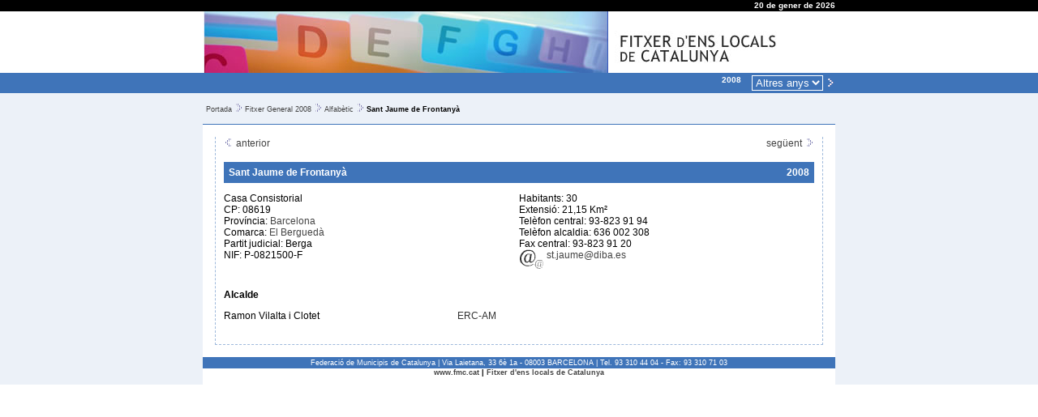

--- FILE ---
content_type: text/html; charset=ISO-8859-1
request_url: https://fitxer.fmc.cat/fg_municipi.php?id=0821660009&ANY_FG=2008
body_size: 3037
content:
<!DOCTYPE HTML PUBLIC "-//W3C//DTD HTML 4.01 Transitional//EN" "http://www.w3.org/TR/html4/loose.dtd">
<html>
<head>
<title>Federació de Municipis de Catalunya - Fitxer d'ens locals 2008</title>
<meta http-equiv="Content-Type" content="text/html; charset=iso-8859-1">
<meta http-equiv="Expires" content="Mon, 26 Jul 1997 05:00:00 GMT">
<meta http-equiv="Cache-Control" content="no-cache, must-revalidate">
<meta http-equiv="pragma" content="nocache">
<link rel="SHORTCUT ICON" href="favicon.ico">

<meta name='description' lang='ca' content="Federació de Municipis de Catalunya, entitat pluralista i representativa dels ajuntaments i altres ens locals catalans. Fundada al 1981, compta amb l'adhesió de més de 500 ajuntaments que representen més del 90 per cent de la població de Catalunya. Als òrgans de govern hi estan representants municipis de totes les mides demogràfiques i amb governs de tots els partits polítics.">
<meta name='keywords' lang='ca' content="municipis, ajuntaments, comarques, entitats locals, administració local, Catalunya, règim local, electes locals, assessorament municipal, formació, informatiu, serveis municipals, legislació, normativa, política municipal, govern, municipalisme">
<meta name='keywords' lang='en' content="local authorities, mayors, cities, towns, Catalonia">
<meta name='keywords' lang='fr' content="maires, villes, Catalogne">
<meta name='keywords' lang='es' content="alcaldes, ayuntamientos, Cataluña">
<meta name='lang' content="ca">
<meta name='author' content="Ample24 SCCL - http://www.ample24.com">
<meta http-equiv="Expires" content="Mon, 26 Jul 1997 05:00:00 GMT">
<meta http-equiv="Last-Modified" content="Tue, 20 Jan 2026 22:10:08 GMT">
<meta http-equiv="Cache-Control" content="no-cache, must-revalidate">
<meta http-equiv="pragma" content="nocache">

<style type='text/css'>

   a, a:link, a:visited  { color: #444; text-decoration: none }
   a:hover   { color: #444; text-decoration: underline; }
   
   .anys a { color: #fff; font-size: x-small; }
   .anys span { color: #ccc; font-size: x-small; font-weight: normal; }
   
   
      body, td, th, p { color: #000000; font-family: verdana, helvetica, arial; font-size: 12px; }
      .abbr_si  { color: #666666; }
      .abbr_no  { color: #996666; }
      .petit    { color: #000000; font-family: verdana, helvetica, arial; font-size: 10px }
      .mig      { color: #000000; font-family: verdana, helvetica, arial; font-size: 12px }
      .gran     { color: #000000; font-family: verdana, helvetica, arial; font-size: 14px }
      .gran2    { color: #000000; font-family: verdana, helvetica, arial; font-size: 16px }
      .gran3    { color: #000000; font-family: verdana, helvetica, arial; font-size: 18px }
      
      .nota         { color: #999999 }
      .nota:link    { text-decoration: none; color: #999999 }
      .nota:visited { color: #999999 }
      .nota:hover   { text-decoration: none; color: #f6a306 }
      
.abbr_si { color: #666666; }
.abbr_no { color: #cc6666; }

   
</style>

</head>
<body  text='#000000' link="#003366" vlink="#663399"  style='margin: 0px; padding: 0px;'>

<table border=0 cellpadding=0 cellspacing=0 summary='' width='100%'> 

  <tr style='background-color: #000; color: #fff'>
    <td>&nbsp;</td>
    <td style='width: 750px; text-align: right; color: #fff; font-size: x-small; font-weight: bold;'>20 de gener de 2026</td>
    <td>&nbsp;</td>
  </tr>

  <tr style='background-color: #fff;'>
    <td>&nbsp;</td>
    <td style='width: 750px;'><img src='grafics/foto_TOP.jpg' width='500' height='76' alt='' title=''><img src='grafics/titol_TOP.jpg' width='250' height='76' alt='' title=''></td> 
    <td>&nbsp;</td>
  </tr>

  <tr style='background-color: #3F74B9; color: #fff'>
    <td>&nbsp;</td>
    <td style='width: 750px; text-align: right; color: #fff;'><table class=anys border=0 cellpadding=0 cellspacing=0 summary='' width='100%'><tr><td align=right valign=top style='padding: 3px; padding-right: 10px;'><span style='color: #fff; font-weight: bold;'>2008</span></td><td align=right valign=top nowrap width='1%'><form name='triar_any' id='triar_any' method='GET' action='fg_municipi.php' style='display: inline;'><select name='ANY_FG' onChange='this.form.submit();' style='border: 1px solid #3f74b9; border-color: #fff; margin: 3px; background-color: #3f74b9; color: #fff;'><option style='border: 0;' value='2008'>Altres anys</option><option style='border: 0;'   value='2026'>2026</option><option style='border: 0;'   value='2025'>2025</option><option style='border: 0;'   value='2024'>2024</option><option style='border: 0;'  title='Després de les eleccions municipals' value='2023b'>2023b</option><option style='border: 0;'  title='Abans de les eleccions municipals' value='2023a'>2023a</option><option style='border: 0;'   value='2022'>2022</option><option style='border: 0;'   value='2021'>2021</option><option style='border: 0;'   value='2020'>2020</option><option style='border: 0;'  title='Després de les eleccions municipals' value='2019b'>2019b</option><option style='border: 0;'  title='Abans de les eleccions municipals' value='2019a'>2019a</option><option style='border: 0;'   value='2018'>2018</option><option style='border: 0;'   value='2017'>2017</option><option style='border: 0;'   value='2016'>2016</option><option style='border: 0;'  title='Després de les eleccions municipals' value='2015b'>2015b</option><option style='border: 0;'  title='Abans de les eleccions municipals' value='2015a'>2015a</option><option style='border: 0;'   value='2014'>2014</option><option style='border: 0;'   value='2013'>2013</option><option style='border: 0;'   value='2012'>2012</option><option style='border: 0;'  title='Després de les eleccions municipals' value='2011b'>2011b</option><option style='border: 0;'  title='Abans de les eleccions municipals' value='2011a'>2011a</option><option style='border: 0;'   value='2010'>2010</option><option style='border: 0;'   value='2009'>2009</option><option style='border: 0;'  title='Després de les eleccions municipals' value='2007b'>2007b</option><option style='border: 0;'  title='Abans de les eleccions municipals' value='2007a'>2007a</option><option style='border: 0;'   value='2006'>2006</option><option style='border: 0;'   value='2005'>2005</option><option style='border: 0;'   value='2004'>2004</option><option style='border: 0;'  title='Després de les eleccions municipals' value='2003b'>2003b</option><option style='border: 0;'  title='Abans de les eleccions municipals' value='2003a'>2003a</option><option style='border: 0;'   value='2002'>2002</option><option style='border: 0;'   value='2001'>2001</option><option style='border: 0;'   value='2000'>2000</option></select><button name='accio' type='submit' value='nou_any' style='border: 0; margin: 0; padding: 0; background-color: #3F74B9;'><img src='grafics/f_gene_d.gif'></button><input type='hidden' name='id' value='0821660009'></form></td></tr></table></td>
    <td>&nbsp;</td>
  </tr>

  <tr style='background-color: #ECF1F8; color: #444'>
    <td>&nbsp;</td>
    <td style='width: 750px; border-bottom: 1px solid #3f74b9; padding: 4px; '>
       <p style='font-size: xx-small;'><a href="portada.php" class=cami>Portada</a><img src='grafics/major_que.gif' width=16 height=10 alt=''><a href="fg.php?ANY_FG=2008" class=cami>Fitxer General 2008</a><img src='grafics/major_que.gif' width=16 height=10 alt=''><a href="fg_llistat_a.php?ANY_FG=2008" class=cami>Alfabètic</a><img src='grafics/major_que.gif' width=16 height=10 alt=''><b>Sant Jaume de Frontanyà</b></p>
    </td>
    <td>&nbsp;</td>
  </tr>
  
  <tr style='background-color: #ECF1F8; color: #444'>
    <td>&nbsp;</td>
    <td style='background-color: #fff; width: 750px; padding: 15px;'>
      <div style='padding: 10px; padding-top: 0px; border: 1px dashed #9fbadc; border-top: none;'>
                
<table width='100%' cellspacing=0 cellpadding=0 border=0><tr>
<td width='33%'align=left valign=bottom><a href='fg_municipi.php?id=4390230008&ANY_FG=2008'><img src='grafics/f_gene_e.gif' width=12 height=12 border=0 title='Anterior (Sant Jaume d'Enveja)'> anterior</a></td>
<td width='34%' align=center valign=bottom></td>
<td width='33%' align=right valign=bottom><a href='fg_municipi.php?id=1716550006&ANY_FG=2008'>següent <img src='grafics/f_gene_d.gif' width=12 height=12 border=0 title='Següent (Sant Jaume de Llierca)'></a></td></tr></table><table border=0 cellpadding=0 cellspacing=0 summary='' width='100%' style='margin-top: 16px; margin-bottom: 4px;'>
      <tr style='background-color: #3f74b9; font-size: small; font-weight: bold;'>
      <td style='color: #fff; padding: 6px;' align=left>Sant Jaume de Frontanyà</td>
      <td style='color: #fff; padding: 6px;' align=right>2008</td>
      </tr></table>
<p>
<table width='100%' cellpadding=0 cellspacing=0 border=0>
<tr>
<td width='50%' align=left valign=top>
Casa Consistorial<br>
CP: 08619<br>
Província: <a href='fg_diputacio.php?id=8000840003&ANY_FG=2008'>Barcelona</a><br>
Comarca: <a href='fg_cc.php?id=8101410007&ANY_FG=2008'>El Berguedà</a><br>
Partit judicial: Berga<br>
NIF: P-0821500-F
</td>
<td width='50%' align=left valign=top>
Habitants: 30<br>
Extensió: 21,15 Km²<br>
Telèfon central: 93-823 91 94<br>
Telèfon alcaldia: 636 002 308<br>
Fax central: 93-823 91 20<br>
<a href='mailto:st.jaume@diba.es'><img src='img/email.gif' border=0 width=31 height=25 align=top title='Adreça de correu electrònic'>&nbsp;st.jaume@diba.es</a><br></td></tr></table>
<p><table width='100%' cellpadding=0 cellspacing=0 border=0><tr><td align=left colspan=6><p><b>Alcalde</b></p></td></tr>
<tr>
<td width='40%' align=left valign=baseline nowrap>Ramon Vilalta i Clotet</td>
<td width='1%'>&nbsp;&nbsp;</td>
<td width='2%' align=left valign=baseline nowrap><span style='color: #333;' title='Esquerra Republicana de Catalunya-Acord Municipal'>ERC-AM</span></td>
<td width='1%'>&nbsp;&nbsp;</td>
<td width='56%' align=left valign=baseline></td>
</tr>
<tr><td colspan=6 width='1' height=3><img src='img/res.gif' width=1 height=3></td></tr><tr><td colspan=6 width='1' height=3><img src='img/res.gif' width=1 height=3></td></tr>
</table></p>
      </div>
    </td>
    <td>&nbsp;</td>
  </tr>

  <tr style='background-color: #ECF1F8;'>
    <td>&nbsp;</td>
    <td align=center style='width: 750px; background-color: #3F74B9; color: #fff; font-size: xx-small;'>
       Federació de Municipis de Catalunya | Via Laietana, 33 6è 1a - 08003 BARCELONA | Tel. 93 310 44 04 - Fax: 93 310 71 03
    </td>
    <td>&nbsp;</td>
  </tr>
  <tr style='background-color: #ECF1F8;'>
    <td>&nbsp;</td>
    <td align=center style='width: 750px; background-color: #fff; color: #000; font-size: xx-small; font-weight: bold; '> 
      <a href='http://www.fmc.cat'>www.fmc.cat</a>  | <a href='.'>Fitxer d'ens locals de Catalunya</a>
      <br><br>
    </td>
    <td>&nbsp;</td>
  </tr>

</table>
</body>
</html>

